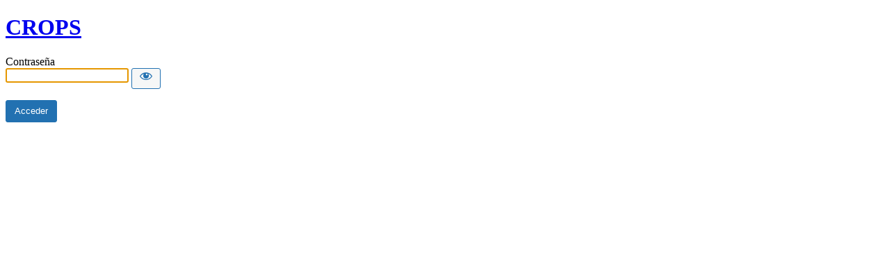

--- FILE ---
content_type: text/html; charset=UTF-8
request_url: https://crops.piedrasanta.com/product-tag/pensamiento-creativo/page/116?password-protected=login&redirect_to=https%3A%2F%2Fcrops.piedrasanta.com%2Fproduct-tag%2Fpensamiento-creativo%2Fpage%2F116
body_size: 1920
content:
<!DOCTYPE html>
<html xmlns="http://www.w3.org/1999/xhtml" lang="es">
<head>

<meta http-equiv="Content-Type" content="text/html; charset=UTF-8" />
<title>CROPS</title>

<link rel='stylesheet' id='dashicons-css' href='https://cropspiedrasanta.b-cdn.net/wp-includes/css/dashicons.min.css?ver=6.9' type='text/css' media='all' />
<link rel='stylesheet' id='buttons-css' href='https://cropspiedrasanta.b-cdn.net/wp-includes/css/buttons.min.css?ver=6.9' type='text/css' media='all' />
<link rel='stylesheet' id='forms-css' href='https://cropspiedrasanta.b-cdn.net/wp-admin/css/forms.min.css?ver=6.9' type='text/css' media='all' />
<link rel='stylesheet' id='l10n-css' href='https://cropspiedrasanta.b-cdn.net/wp-admin/css/l10n.min.css?ver=6.9' type='text/css' media='all' />
<link rel='stylesheet' id='login-css' href='https://cropspiedrasanta.b-cdn.net/wp-admin/css/login.min.css?ver=6.9' type='text/css' media='all' />

<style media="screen">
#login_error, .login .message, #loginform { margin-bottom: 20px; }
.password-protected-text-below { display: inline-block; text-align: center; margin-top: 30px;}
.password-protected-text-above { text-align: center; margin-bottom: 10px;}
</style>

<meta name='robots' content='noindex, follow' />
		<meta name="viewport" content="width=device-width" />
		
</head>
<body class="login login-password-protected login-action-password-protected-login wp-core-ui">

<div id="login">
	<h1 class="wp-login-logo" id="password-protected-logo"><a href="https://crops.piedrasanta.com/" title="CROPS">CROPS</a></h1>
	
	
	<form tabindex="0" name="loginform" id="loginform" action="https://crops.piedrasanta.com/product-tag/pensamiento-creativo/page/116?password-protected=login&#038;redirect_to=https%3A%2F%2Fcrops.piedrasanta.com%2Fproduct-tag%2Fpensamiento-creativo%2Fpage%2F116" method="post">

        <p>
                    </p>

        <!--
		We are removing this field PP-245
             <p>
                <label for="password_protected_pass">Contraseña</label>
                <input type="password" name="password_protected_pwd" id="password_protected_pass" class="input" value="" size="20" tabindex="20" autocomplete="false" />
            </p>
        -->

        <div class="user-pass-wrap">
            <label for="password_protected_pass">Contraseña</label>
            <div class="wp-pwd">
                <input
                    id="password_protected_pass"
                    class="input password-input"
                    type="password"
                    name="password_protected_pwd"
                    value=""
                    size="20"
                    autocomplete="false"
                    spellcheck="false"
                    required
                    tabindex="100"
                >
                <button
                    id="pp-hide-show-password"
                    class="button button-secondary hide-if-no-js wp-hide-pw"
                    type="button"
                    data-toggle="0"
                    aria-label="Show password"
                    tabindex="101"
                >
                    <span class="dashicons dashicons-visibility" aria-hidden="true"></span>
                </button>
            </div>
        </div>

						
		<p class="submit">
			<input
                type="submit"
                name="wp-submit"
                id="wp-submit"
                class="button button-primary button-large"
                value="Acceder"
                tabindex="103"
            />
			<input type="hidden" name="password_protected_cookie_test" value="1" />
			<input type="hidden" name="password-protected" value="login" />
			<input type="hidden" name="redirect_to" value="https://crops.piedrasanta.com/product-tag/pensamiento-creativo/page/116" />
		</p>

        <div style="display: table;clear: both;"></div>

        <p>
		            </p>

	</form>

	
</div>

<script>
try{document.getElementById('password_protected_pass').focus();}catch(e){}
if(typeof wpOnload=='function')wpOnload();
try{let s=document.getElementById("pp-hide-show-password");s.addEventListener("click",function(e){e.preventDefault();let t=document.getElementById("password_protected_pass");"password"===t.type?(t.type="text",s.innerHTML='<span class="dashicons dashicons-hidden" aria-hidden="true"></span>'):(t.type="password",s.innerHTML='<span class="dashicons dashicons-visibility" aria-hidden="true"></span>')})}catch(e){}
</script>

<link rel='stylesheet' id='font-awesome-css' href='https://cropspiedrasanta.b-cdn.net/wp-content/plugins/woocommerce-ajax-filters/berocket/assets/css/font-awesome.min.css?ver=6.9' type='text/css' media='all' />
<link rel='stylesheet' id='berocket_aapf_widget-style-css' href='https://cropspiedrasanta.b-cdn.net/wp-content/plugins/woocommerce-ajax-filters/assets/frontend/css/fullmain.min.css?ver=3.1.9.6' type='text/css' media='all' />
<script type="text/javascript" src="https://cropspiedrasanta.b-cdn.net/wp-includes/js/jquery/jquery.min.js?ver=3.7.1" id="jquery-core-js"></script>
<script type="text/javascript" src="https://cropspiedrasanta.b-cdn.net/wp-includes/js/jquery/jquery-migrate.min.js?ver=3.4.1" id="jquery-migrate-js"></script>
<script type="text/javascript" src="https://cropspiedrasanta.b-cdn.net/wp-content/plugins/learndash-propanel/includes/reports-base/includes/admin/dashboard/assets/js/multi-select.js?ver=3.0.4" id="wrld_admin_dashboard_settings_select-js"></script>
<script type="text/javascript" id="wrld_admin_dashboard_settings_script-js-extra">
/* <![CDATA[ */
var wrld_admin_settings_data = {"settings_data":{"wrld-menu-config-setting":false,"wrld-menu-student-setting":false},"wp_ajax_url":"https://crops.piedrasanta.com/wp-admin/admin-ajax.php","nonce":"3ce76fe94f","wait_text":"Por Favor, Espere...","success_text":"ProPanel Tablero actualizado correctamente.","user_placeholder":"Seleccione Los Usuarios...","ur_placeholder":"Seleccionar Rol De Usuario...","course_placeholder":"Seleccione Los Cursos De...","loading_text":"Cargando...","activated_18n":"Activado","deactivated_18n":"Desactivado"};
//# sourceURL=wrld_admin_dashboard_settings_script-js-extra
/* ]]> */
</script>
<script type="text/javascript" src="https://cropspiedrasanta.b-cdn.net/wp-content/plugins/learndash-propanel/includes/reports-base/includes/admin/dashboard/assets/js/admin-settings.js?ver=3.0.4" id="wrld_admin_dashboard_settings_script-js"></script>
<script type="text/javascript" src="https://www.google.com/recaptcha/api.js?ver=1.31" id="wpcaptcha-recaptcha-js"></script>

<div class="clear"></div>


</body>
</html>
